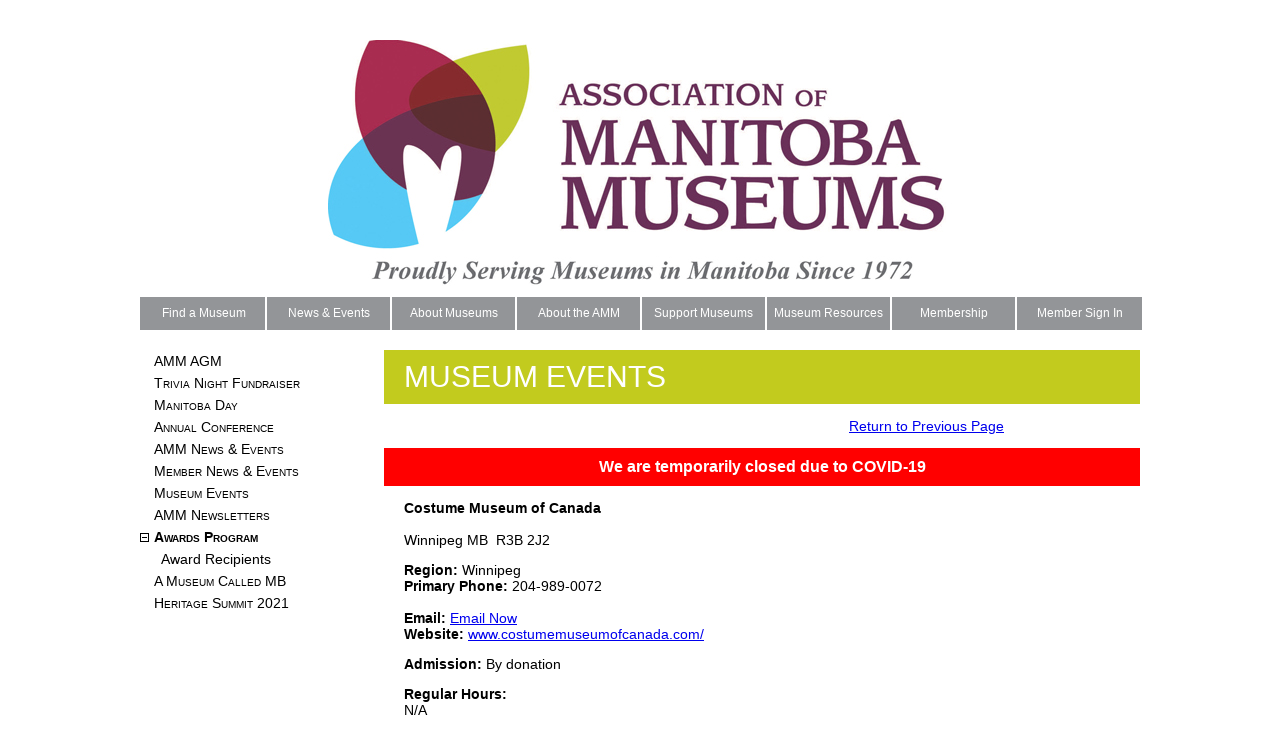

--- FILE ---
content_type: text/html
request_url: https://www.museumsmanitoba.com/en/museum-events/details/150
body_size: 13322
content:
<!DOCTYPE html>
<html lang="en">
<head>
<base href="https://www.museumsmanitoba.com/">
<meta charset="utf-8" />
<title>Museum Events - Association of Manitoba Museums</title>
<meta name="description" content="">
<meta name="keywords" content="Manitoba,museum, Manitoba museums,artifacts,musuem,musuems, ">
<link href="css/styles.css?9385" rel="stylesheet">
<link href="css/150.css?2102" rel="stylesheet">
<!--[if lt IE 9]>
<script src="http://html5shim.googlecode.com/svn/trunk/html5.js"></script>
<![endif]-->

<meta http-equiv="Content-Type" content="text/html; charset=utf-8" />

<script type="text/javascript" src="resources/menu/p7pmm/p7PMMscripts.js"></script>
<link href="resources/menu/p7pmm/p7PMMh03.css" rel="stylesheet" type="text/css" media="all" />

<meta http-equiv="Content-Type" content="text/html; charset=utf-8" />

<link href="resources/menu/p7tmm/p7TMM10.css" rel="stylesheet" type="text/css" media="all" />
<script type="text/javascript" src="resources/menu/p7tmm/p7TMMscripts.js"></script>
</head>

<body>
	<div class="wrapper">
		<header class="main-header-white">
			<a href="/">
				<img src="images/banner/logo_2022.jpg" alt="Association of Manitoba Museums" title="Association of Manitoba Museums">
			</a>
		</header>
		<nav>
<div id="p7PMM_1" class="p7PMMh03">
  <ul class="p7PMM">
    <li><a href="/en/find-a-museum">Find a Museum</a>
      <div>
        <ul>
                        <li><a href="/en/search-museums">Search Museums</a></li>
                        <li><a href="/en/find-a-museum-by-name">List By Name</a></li>
                        <li><a href="/en/find-a-museum-by-region">List By Region</a></li>
                        <li><a href="/en/find-a-museum-map">Map</a></li>
                        <li><a href="/en/150-150-1">A Museum Called MB</a></li>
                    </ul>
      </div>
    </li>
    <li><a href="/en/news-events">News & Events</a>
      <div>
        <ul>
                        <li><a href="/en/amm-agm">AMM AGM</a></li>
                        <li><a href="/en/trivia-night-fundraiser">Trivia Night Fundraiser</a></li>
                        <li><a href="/en/manitoba-day">Manitoba Day</a></li>
                        <li><a href="/en/annual-conference-">Annual Conference</a></li>
                        <li><a href="/en/amm-media-release">AMM News & Events</a></li>
                        <li><a href="/en/member-media-release">Member News & Events</a></li>
                        <li><a href="/en/museum-events">Museum Events</a></li>
                        <li><a href="/en/amm-newsletters">AMM Newsletters</a></li>
                        <li><a href="/en/awards-program">Awards Program</a></li>
                        <li><a href="/en/150-150-2">A Museum Called MB</a></li>
                        <li><a href="/en/heritagesummit2021">Heritage Summit 2021</a></li>
                    </ul>
      </div>
    </li>
    <li><a href="/en/about-museums-top-level">About Museums</a>
      <div>
        <ul>
                        <li><a href="/en/about-museums">About Museums</a></li>
                        <li><a href="/en/about-museums-in-manitoba">About Museums in MB</a></li>
                        <li><a href="/en/link-to-find-a-museum">Find a Museum</a></li>
                    </ul>
      </div>
    </li>
    <li><a href="/en/about-the-amm">About the AMM</a>
      <div>
        <ul>
                        <li><a href="/en/professional-development">Training</a></li>
                        <li><a href="/en/advice">Cultural Stewardship Program</a></li>
                        <li><a href="/en/advocacy">Advocacy</a></li>
                        <li><a href="/en/council">Council</a></li>
                        <li><a href="/en/staff">Staff</a></li>
                        <li><a href="/en/Mission-vision-statements">Mission and Vision Statements</a></li>
                        <li><a href="/en/contact-us">Contact Us</a></li>
                        <li><a href="/en/become-a-member">Become a Member</a></li>
                        <li><a href="/en/150-150-3">A Museum Called MB</a></li>
                    </ul>
      </div>
    </li>
    <li><a href="/en/support-museums">Support Museums</a>
      <div>
        <ul>
                        <li><a href="/en/donate">Donate</a></li>
                        <li><a href="/en/sponsor-an-event">Sponsor an Event</a></li>
                        <li><a href="/en/job-opportunities">Job Opportunities</a></li>
                        <li><a href="/en/give-and-take">Give and Take</a></li>
                        <li><a href="/en/heritage-trust">Heritage Trust Program</a></li>
                        <li><a href="/en/discussion-groups">Discussion Groups</a></li>
                    </ul>
      </div>
    </li>
    <li><a href="/en/museum-resources">Museum Resources</a>
      <div>
        <ul>
                        <li><a href="/en/covid-19-response-for-museums">COVID-19 Response for Museums</a></li>
                        <li><a href="/en/related-agencies">Related Agencies</a></li>
                        <li><a href="/en/publications">Publications</a></li>
                        <li><a href="/en/grants-available">Grants Available</a></li>
                        <li><a href="/en/amm-library">AMM Library</a></li>
                        <li><a href="/en/resources-professional-development">Training</a></li>
                        <li><a href="/en/csp">CSP</a></li>
                        <li><a href="/en/musetoba-collections-database">Musetoba Collections Database</a></li>
                        <li><a href="/en/brandon-university-public-history">Brandon University Public History Program</a></li>
                    </ul>
      </div>
    </li>
    <li><a href="/en/membership">Membership</a>
      <div>
        <ul>
                        <li><a href="/en/benefit-of-membership">Benefits of Membership</a></li>
                        <li><a href="/en/why-become-a-member">Why Become a Member</a></li>
                        <li><a href="/en/membership-donate">Donate</a></li>
                        <li><a href="/en/how-to-become-a-member">Become a Member</a></li>
                        <li><a href="/en/login">Login</a></li>
                    </ul>
      </div>
    </li>
    <li><a href="/en/myaccount">Member Sign In</a>
      <div>
        <ul>
                        <li><a href="/en/register">Login</a></li>
                        <li><a href="/en/fee-schedule-and-payment">Pay Online</a></li>
                        <li><a href="/en/profile">Profile</a></li>
                        <li><a href="/en/logout">Logout</a></li>
                    </ul>
      </div>
    </li>
  </ul>
  <div class="p7pmmclearfloat">&nbsp;</div>
  <!--[if lte IE 6]>
<style>.p7PMMh03 ul ul li {float:left; clear: both; width: 100%;}.p7PMMh03 {text-align: left;}.p7PMMh03, .p7PMMh03 ul ul a {zoom: 1;}</style>
<![endif]-->
  <!--[if IE 5]>
<style>.p7PMMh03, .p7PMMh03 ul ul a {height: 1%; overflow: visible !important;} .p7PMMh03 {width: 100%;}</style>
<![endif]-->
  <!--[if IE 7]>
<style>.p7PMMh03, .p7PMMh03 a{zoom:1;}.p7PMMh03 ul ul li{float:left;clear:both;width:100%;}</style>
<![endif]-->
  <script type="text/javascript">
<!--
P7_PMMop('p7PMM_1',1,2,-5,-5,0,0,0,1,0,3,1,1,0,0);
//-->
  </script>
</div>
		
		</nav>
		<section class="group">
			<div class="img-col">

<div id="p7TMM_1" class="p7TMM10">
  <ul class="p7TMM">
        <li><a href="/en/amm-agm">AMM AGM</a>
            </li>
        <li><a href="/en/trivia-night-fundraiser">Trivia Night Fundraiser</a>
            </li>
        <li><a href="/en/manitoba-day">Manitoba Day</a>
            </li>
        <li><a href="/en/annual-conference-">Annual Conference</a>
            </li>
        <li><a href="/en/amm-media-release">AMM News & Events</a>
            </li>
        <li><a href="/en/member-media-release">Member News & Events</a>
            </li>
        <li><a href="/en/museum-events">Museum Events</a>
            </li>
        <li><a href="/en/amm-newsletters">AMM Newsletters</a>
            </li>
        <li><a href="/en/awards-program">Awards Program</a>
              <div>
        <ul>
                  <li><a href="/en/awards-program-recipients">Award Recipients</a>
                   </li>
                  </ul>
      </div>
          </li>
        <li><a href="/en/150-150-2">A Museum Called MB</a>
            </li>
        <li><a href="/en/heritagesummit2021">Heritage Summit 2021</a>
            </li>
      </ul>
  <!--[if lte IE 6]>
<style>.p7TMM10 .p7TMM, .p7TMM10 a, .p7TMM10 li {height:1%;}</style>
<![endif]-->
  <!--[if IE 5]>
<style>.p7TMM10 a, .p7TMM10 a {overflow: visible !important;}</style>
<![endif]-->
  <script type="text/javascript">
<!--
P7_TMMop('p7TMM_1',3,0,0,3,1,1,1,0,0);
//-->
  </script>
</div>
</div>
			<div class="content">
				<h1>Museum Events</h1>
				                
<p>
  <style type="text/css">
<!--
.previouspage {
	text-align: right;
}
.noticegreen {
	color: #FFF;
	background-color: #090;
	padding:10px;
	margin:10px 0; 
	text-align:center
}
.noticered {
	color: #FFF;
	background-color: #F00;
	font-weight:bold;
	padding:10px;
	margin:10px 0; 
	text-align:center
}
.noticeyellow {
	color: #000;
	background-color: #FF0;
	font-weight:bold;
	padding:10px;
	margin:10px 0; 
	text-align:center
}
-->
</style>
<script src="/Scripts/jquery.js" type="text/javascript"></script>
<script type="text/javascript">
<!--
function MM_openBrWindow(theURL,winName,features) { //v2.0
  window.open(theURL,winName,features);
}
//-->
</script>

<p class="previouspage"><a href="javascript:history.go(-1)">Return to Previous Page</a></p>
<p>
  </p>
  <div class="noticered">We are temporarily closed due to COVID-19</div>
  <p><strong>Costume Museum of Canada</strong><br />
<br />
Winnipeg MB&nbsp;&nbsp;R3B 2J2</p>
<p><strong>Region:</strong> Winnipeg<br />
      <strong>Primary Phone:</strong> 204-989-0072      <br />
    <br />
    <strong>Email:</strong> <a href="mailto:costumemuseumcanada@gmail.com" target="_blank">Email Now</a>
    <br />
  	<strong>Website: </strong><a href="http://www.costumemuseumofcanada.com/" target="_blank">www.costumemuseumofcanada.com/</a>

</p>
<p><strong>Admission:</strong> By donation</p>
<p><strong>Regular Hours:</strong><br />
  N/A  </p>

 
<p><strong>About the Museum:</strong>
<div style="margin-top:-10px">
<p>
	<span lang="EN">The Costume Museum of Canada is Canada's first costume museum and houses a 35,000 piece collection spanning 400 years.</span></p>
<p>
	<span lang="EN">The Museum is not currently open to the public, but it is still active through:</span></p>
<ul>
	<li>
		Local Pop up Exhibits</li>
	<li>
		Travelling Exhibits on loan to other museums &amp; galleries</li>
	<li>
		<span lang="EN">Heritage Fashion Review</span></li>
	<li>
		<span lang="EN">The Hat Show</span></li>
	<li>
		<span lang="EN">Museum in a Suitcase program for schools</span></li>
</ul>
<p>
	&nbsp;</p>
</div>
</p>
<p><strong>Museum Events:</strong>
<div style="margin-top:-10px">
<p>
	<span style="font-size:12px;">Doors Open Winnipeg (May)</span></p>
<p>
	<span style="font-size:12px;">Nuit Blanche (September)</span></p>
<p>
	<span style="font-size:12px;">Culture Days (last weekend in September)</span></p>
<p>
	<span style="font-size:12px;">First Friday Vintage sale Fundraisers</span></p>
<p>
	<span style="font-size:12px;">Fabric Sale Fundraisers</span></p>
<p>
	<span style="font-size:12px;">We would like to invite you to visit our <a href="http://www.costumemuseumcanada.com/index.php/programs-exhibitions/">website</a> for information on upcoming or current events/programs.</span></p>
<p>
	&nbsp;</p>
</div>
</p>
<p>
  </p>
<p><strong>Photos</strong><br />
<em>(click image to enlarge)</em>
</p>
  <div style="margin-left:20px; display:inline; cursor:pointer">
          <img src="/resources/apps/museum/photos/397.jpg" width="100" height="100" onclick="MM_openBrWindow('/resources/apps/museum/photos/397.jpg','photo','scrollbars=yes,width=800,height=800')" />
        </div>
  </p>

			</div>
		</section>
		<footer class="group">
			<p>Association of Manitoba Museums<br>2060 - 555 Main Street, Winnipeg, Manitoba Canada R3B 1C3<br>204-947-1782 phone 204-942-3749 fax</p>
			<p>&copy; 2026 Association of Manitoba Museums</p>
			<div class="social">
								<a href="https://www.facebook.com/museumsmanitoba.1972/" target="_blank"><img src="images/facebook.jpg" alt="Facebook"></a>
				<a href="http://twitter.com/museumsmanitoba" target="_blank"><img src="images/twitter.jpg" alt="Twitter"></a>
							</div>
            
		</footer>
        <div style="text-align:center; font-size:.7em;margin:0 auto; width:70%">
            <p>The Association of Manitoba Museums acknowledges that we are on Treaty 1 territory and the land on which we gather is the traditional territory of Anishinaabe, Cree, Oji-Cree, Dakota, and Dene Peoples, and the homeland of the Métis Nation.</p>
            </div>
	</div>
  </body>
</html>


--- FILE ---
content_type: text/css
request_url: https://www.museumsmanitoba.com/css/styles.css?9385
body_size: 3543
content:
.group:before, .group:after {content:""; display:table;}
.group:after {clear:both;}
.group {zoom:1;}

article,aside,details,figcaption,figure,
footer,header,hgroup,menu,nav,section { 
  display:block;
}

body {
	margin: 0;
	padding: 0;
	font-family:Arial, Helvetica, sans-serif;
}

.wrapper {
	width: 1000px;
	margin: 40px auto 0;
}
header {
	width: 1000px;
	height: 80px;
}
header img {
	border: 0;
}
.main-header {
	height: 247px;
	background: #636466;
}
.main-header-white {
	height: 247px;
	background: #fff;
	margin-bottom:10px;
	text-align:center;
}
.logo {
	float: left;
}
.logo-white {
	
}
.slider {
	float: left;
}
nav ul {
	margin: 0;
	padding: 0;
	list-style: none;
}
nav li {
	float: left;
	text-align: center;
}
nav a {
	width: 123px;
	height: 33px;
	display: block;
	line-height: 33px;
	font-family: Arial, Helvetica, sans-serif;
	font-size: 12px;  /*font-size: 11px;*/
	text-decoration: none;
	color: #fff;
	background: #939598;
	border-left: 2px solid #fff;
}
nav li:first-child a {
	border-left: 0;
}
nav li:last-child a {
	width: 125px;
}
nav a:hover {
	background: #6d6e71;
}
section {
	width: 1000px;
	margin-top: 20px;
}
.main {
	position: relative;
	height: 520px;
}
.main img {
	position: absolute;
	border: 0;
}
.find-main {
	top: 0;
	left: 0;
}
.news-main {
	top: 0;
	right: 0;
}
.facts-main {
	bottom: 0;
	left: 0;
}
.features-main {
	bottom: 0;
	right: 0;
}
.img-col {
	width: 244px;
	float: left;
}
.content {
	width: 756px;
	float: left;
}
.content h1 {
	background: #c2cb1e;
	color: #fff;
	font-size: 30px;
	font-weight: normal;
	text-transform: uppercase;
	margin: 0;
	padding: 10px 0 10px 20px;
}
.content p {
	font-size: 14px;
	font-family: Arial, Helvetica, sans-serif;
	padding-left: 20px;
	width: 600px;
}
.content table p {
	width: inherit;
}
.content li {
	font-family:inherit;
	font-size:14px;
}
.find-button {
	background: #a62b4e;
	color: #fff;
	text-decoration: none;
	font-family: "Times New Roman", Times, serif;
	font-size: 30px;
	padding: 5px 20px;
}
.event {
	padding: 20px 0 0 20px;
}
.event-image {
	float: left;
	padding-top: 3px;
}
.event-content {
	float: left;
}
.event-content p {
	width: 400px;
	margin-top: 0;
}
.event-link {
	color: #939598;
	text-decoration: none;
}
.event-link:hover {
	text-decoration: underline;
}
.calendar-wrapper {
	float: left;
	padding-left: 40px;
}
.calendar-wrapper h2 {
	font-size: 34px;
	font-weight: normal;
	text-transform: uppercase;
	margin: 20px 0 5px;
}
.calendar {
	color: #fff;
	font-size: 22px;
	font-family: Arial, Helvetica, sans-serif;
	text-align: center;
}
.calendar td {
	width: 58px;
	height: 58px;
	background: #cdced0;
}
td.calendar-event {
	background: #c2cb1e;
}
.upcoming-events {
	float: left;
	padding-left: 30px;
}
.upcoming-events h3 {
	font-size: 24px;
	text-transform: uppercase;
	margin: 20px 0 5px;
}
.upcoming-events p {
	width: 200px;
	padding-left: 0;
	margin: 2px 0;
}
.upcoming {
	margin-bottom: 20px;
}
.upcoming a {
	text-decoration: none;
	color: #b53b36;
}
.event-title {
	font-weight: bold;
}
footer {
	margin: 20px 0 40px;
	border-top: 33px solid #939598;
	font-size: 10px;
	font-family: Arial, Helvetica, sans-serif;
	position: relative;
}
footer p {
	float: left;
	width: 350px;
}
.social {
	position: absolute;
	top: 8px;
	right: 0;
}
.social img {
	border: 0;
}

--- FILE ---
content_type: text/css
request_url: https://www.museumsmanitoba.com/css/150.css?2102
body_size: 892
content:
@charset "utf-8";
/* CSS Document */

figure {
  width:50%;
  text-align: center;
  font-style: italic;
  font-size: smaller;
  text-indent: 0;
  border: thin silver solid;
  margin: .5em;
  padding: .5em;
}
figcaption {
  font-size:large;
  background-color:#eee;
  font-color:#000;
  margin:10px;
  
}
.column50 {
	float:left;
	width: 200px;
	display: inline-block;
	margin-right:20px;
}
.img {
    position: relative;
    float: left;
    width:  200px;
    height: 200px;
    background-position: 50% 50% ;
    background-repeat:   no-repeat;
    background-size:     cover;
	background-color:#eee;
}
.largeimg {
    position: relative;
    float: left;
    width:  400px;
    height: 400px;
    background-position: 50% 50% ;
    background-repeat:   no-repeat;
    background-size:     cover;
	background-color:#eee;
}

--- FILE ---
content_type: text/css
request_url: https://www.museumsmanitoba.com/resources/menu/p7tmm/p7TMM10.css
body_size: 1929
content:
/* 
  -----------------------------------
  Tree Menu Magic 2
  by Project Seven Development
  www.projectseven.com
  Style Theme: 10 - Classic
  -----------------------------------
*/

.p7TMM10 {
	font-size: 14px; /*font-size: 12px;*/
	font-family: Arial, Helvetica, sans-serif;
	zoom: 1;
}
.p7TMM10 ul {
	margin: 0;
	padding: 0;
}
.p7TMM10 ul ul {
	font-size: 1em;
}
.p7TMM10 ul ul ul {
	font-size: 1em;
}
.p7TMM10 ul li {
	list-style-type: none;
	margin: 0;
}
.p7TMM10 ul ul li {
	padding-left: .5em;
}
.p7TMM10 ul a:link, .p7TMM10 ul a:visited {
	color: #000;
	display: block;
	padding: 3px 8px 3px 14px;
	text-decoration: none;
	zoom: 1;
	font-variant: small-caps;
	outline: 0;
}
.p7TMM10 ul a:hover, .p7TMM10 ul a:focus, .p7TMM10 ul a:active {
	color: #06C;
	text-decoration: underline;
}
.p7TMM10 ul ul a:link, .p7TMM10 ul ul a:visited {
	font-variant: normal;
}
.p7TMM10 a.p7tmm_page {}
.p7TMM10 a.trig_closed {
	background-image: url(img/tmm_plus_white.gif);
	background-repeat: no-repeat;
	background-position: left center;
}
.p7TMM10 a.trig_open {
	background-image: url(img/tmm_minus_white.gif);
	background-repeat: no-repeat;
	background-position: left center;
	font-weight: bold;
}
.p7TMM10 ul ul a.trig_closed, .p7TMM10 ul ul a.trig_open {
	font-variant: small-caps;
	letter-spacing: 0.1em;
	font-size: 1.1em;
}
.p7TMM10 ul ul a.trig_open {
	color: #000 !important;
}
.p7TMM10 a.current_mark {
	font-weight:bold;
	color:#06C;
}
.p7TMM10 ul ul a.current_mark {
	color:#06C;
}
.p7TMMtoggle {
	display:none;
}
.p7TMM10_toggle_all {
	margin: 0 0 12px 0;
}
.p7TMM10_toggle_all a:link, .p7TMM10_toggle_all a:visited {
	color: #000;
	font-variant: small-caps;
	outline: 0;
}
.p7TMM10_toggle_all a:hover, .p7TMM10_toggle_all a:focus, .p7TMM10_toggle_all a:active {
	color: #06C;
	text-decoration: underline;
}
